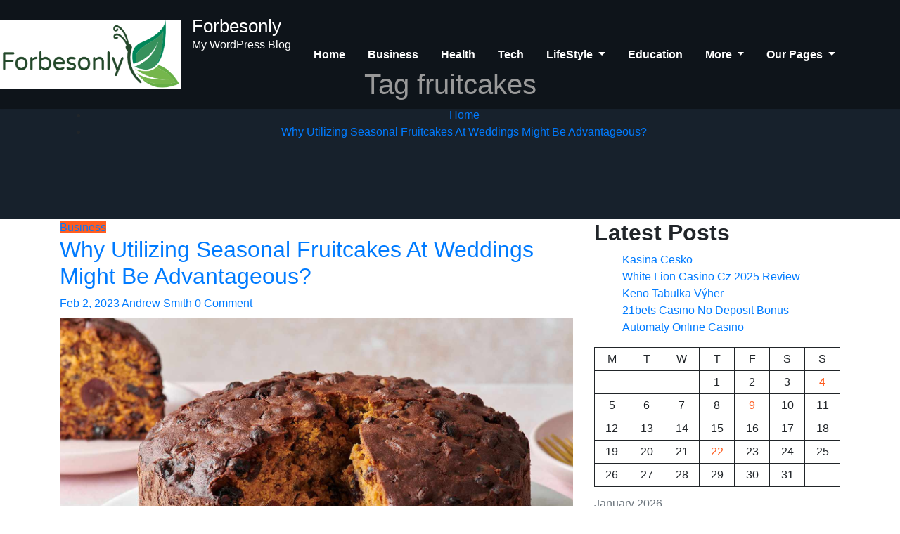

--- FILE ---
content_type: text/html; charset=UTF-8
request_url: https://forbesonly.com/tag/fruitcakes/
body_size: 47093
content:
  
<!DOCTYPE html>
<html lang="en-US" prefix="og: https://ogp.me/ns#">
<head>	
	<meta charset="UTF-8">
    <meta name="viewport" content="width=device-width, initial-scale=1">
    <meta http-equiv="x-ua-compatible" content="ie=edge">
	
	
	
<!-- Search Engine Optimization by Rank Math PRO - https://rankmath.com/ -->
<title>fruitcakes - Forbesonly</title>
<meta name="robots" content="follow, noindex"/>
<meta property="og:locale" content="en_US" />
<meta property="og:type" content="article" />
<meta property="og:title" content="fruitcakes - Forbesonly" />
<meta property="og:url" content="https://forbesonly.com/tag/fruitcakes/" />
<meta property="og:site_name" content="Forbesonly" />
<meta name="twitter:card" content="summary_large_image" />
<meta name="twitter:title" content="fruitcakes - Forbesonly" />
<meta name="twitter:label1" content="Posts" />
<meta name="twitter:data1" content="1" />
<script type="application/ld+json" class="rank-math-schema-pro">{"@context":"https://schema.org","@graph":[{"@type":"Person","@id":"https://forbesonly.com/#person","name":"Forbesonly","image":{"@type":"ImageObject","@id":"https://forbesonly.com/#logo","url":"https://forbesonly.com/wp-content/uploads/2022/10/cropped-forbesonly-150x150.png","contentUrl":"https://forbesonly.com/wp-content/uploads/2022/10/cropped-forbesonly-150x150.png","caption":"Forbesonly","inLanguage":"en-US"}},{"@type":"WebSite","@id":"https://forbesonly.com/#website","url":"https://forbesonly.com","name":"Forbesonly","publisher":{"@id":"https://forbesonly.com/#person"},"inLanguage":"en-US"},{"@type":"CollectionPage","@id":"https://forbesonly.com/tag/fruitcakes/#webpage","url":"https://forbesonly.com/tag/fruitcakes/","name":"fruitcakes - Forbesonly","isPartOf":{"@id":"https://forbesonly.com/#website"},"inLanguage":"en-US"}]}</script>
<!-- /Rank Math WordPress SEO plugin -->

<link rel='dns-prefetch' href='//fonts.googleapis.com' />
<link rel="alternate" type="application/rss+xml" title="Forbesonly &raquo; Feed" href="https://forbesonly.com/feed/" />
<link rel="alternate" type="application/rss+xml" title="Forbesonly &raquo; Comments Feed" href="https://forbesonly.com/comments/feed/" />
<link rel="alternate" type="application/rss+xml" title="Forbesonly &raquo; fruitcakes Tag Feed" href="https://forbesonly.com/tag/fruitcakes/feed/" />
<style id='wp-img-auto-sizes-contain-inline-css' type='text/css'>
img:is([sizes=auto i],[sizes^="auto," i]){contain-intrinsic-size:3000px 1500px}
/*# sourceURL=wp-img-auto-sizes-contain-inline-css */
</style>
<style id='wp-emoji-styles-inline-css' type='text/css'>

	img.wp-smiley, img.emoji {
		display: inline !important;
		border: none !important;
		box-shadow: none !important;
		height: 1em !important;
		width: 1em !important;
		margin: 0 0.07em !important;
		vertical-align: -0.1em !important;
		background: none !important;
		padding: 0 !important;
	}
/*# sourceURL=wp-emoji-styles-inline-css */
</style>
<link rel='stylesheet' id='wp-block-library-css' href='https://forbesonly.com/wp-includes/css/dist/block-library/style.min.css?ver=6.9' type='text/css' media='all' />
<style id='classic-theme-styles-inline-css' type='text/css'>
/*! This file is auto-generated */
.wp-block-button__link{color:#fff;background-color:#32373c;border-radius:9999px;box-shadow:none;text-decoration:none;padding:calc(.667em + 2px) calc(1.333em + 2px);font-size:1.125em}.wp-block-file__button{background:#32373c;color:#fff;text-decoration:none}
/*# sourceURL=/wp-includes/css/classic-themes.min.css */
</style>
<style id='global-styles-inline-css' type='text/css'>
:root{--wp--preset--aspect-ratio--square: 1;--wp--preset--aspect-ratio--4-3: 4/3;--wp--preset--aspect-ratio--3-4: 3/4;--wp--preset--aspect-ratio--3-2: 3/2;--wp--preset--aspect-ratio--2-3: 2/3;--wp--preset--aspect-ratio--16-9: 16/9;--wp--preset--aspect-ratio--9-16: 9/16;--wp--preset--color--black: #000000;--wp--preset--color--cyan-bluish-gray: #abb8c3;--wp--preset--color--white: #ffffff;--wp--preset--color--pale-pink: #f78da7;--wp--preset--color--vivid-red: #cf2e2e;--wp--preset--color--luminous-vivid-orange: #ff6900;--wp--preset--color--luminous-vivid-amber: #fcb900;--wp--preset--color--light-green-cyan: #7bdcb5;--wp--preset--color--vivid-green-cyan: #00d084;--wp--preset--color--pale-cyan-blue: #8ed1fc;--wp--preset--color--vivid-cyan-blue: #0693e3;--wp--preset--color--vivid-purple: #9b51e0;--wp--preset--gradient--vivid-cyan-blue-to-vivid-purple: linear-gradient(135deg,rgb(6,147,227) 0%,rgb(155,81,224) 100%);--wp--preset--gradient--light-green-cyan-to-vivid-green-cyan: linear-gradient(135deg,rgb(122,220,180) 0%,rgb(0,208,130) 100%);--wp--preset--gradient--luminous-vivid-amber-to-luminous-vivid-orange: linear-gradient(135deg,rgb(252,185,0) 0%,rgb(255,105,0) 100%);--wp--preset--gradient--luminous-vivid-orange-to-vivid-red: linear-gradient(135deg,rgb(255,105,0) 0%,rgb(207,46,46) 100%);--wp--preset--gradient--very-light-gray-to-cyan-bluish-gray: linear-gradient(135deg,rgb(238,238,238) 0%,rgb(169,184,195) 100%);--wp--preset--gradient--cool-to-warm-spectrum: linear-gradient(135deg,rgb(74,234,220) 0%,rgb(151,120,209) 20%,rgb(207,42,186) 40%,rgb(238,44,130) 60%,rgb(251,105,98) 80%,rgb(254,248,76) 100%);--wp--preset--gradient--blush-light-purple: linear-gradient(135deg,rgb(255,206,236) 0%,rgb(152,150,240) 100%);--wp--preset--gradient--blush-bordeaux: linear-gradient(135deg,rgb(254,205,165) 0%,rgb(254,45,45) 50%,rgb(107,0,62) 100%);--wp--preset--gradient--luminous-dusk: linear-gradient(135deg,rgb(255,203,112) 0%,rgb(199,81,192) 50%,rgb(65,88,208) 100%);--wp--preset--gradient--pale-ocean: linear-gradient(135deg,rgb(255,245,203) 0%,rgb(182,227,212) 50%,rgb(51,167,181) 100%);--wp--preset--gradient--electric-grass: linear-gradient(135deg,rgb(202,248,128) 0%,rgb(113,206,126) 100%);--wp--preset--gradient--midnight: linear-gradient(135deg,rgb(2,3,129) 0%,rgb(40,116,252) 100%);--wp--preset--font-size--small: 13px;--wp--preset--font-size--medium: 20px;--wp--preset--font-size--large: 36px;--wp--preset--font-size--x-large: 42px;--wp--preset--spacing--20: 0.44rem;--wp--preset--spacing--30: 0.67rem;--wp--preset--spacing--40: 1rem;--wp--preset--spacing--50: 1.5rem;--wp--preset--spacing--60: 2.25rem;--wp--preset--spacing--70: 3.38rem;--wp--preset--spacing--80: 5.06rem;--wp--preset--shadow--natural: 6px 6px 9px rgba(0, 0, 0, 0.2);--wp--preset--shadow--deep: 12px 12px 50px rgba(0, 0, 0, 0.4);--wp--preset--shadow--sharp: 6px 6px 0px rgba(0, 0, 0, 0.2);--wp--preset--shadow--outlined: 6px 6px 0px -3px rgb(255, 255, 255), 6px 6px rgb(0, 0, 0);--wp--preset--shadow--crisp: 6px 6px 0px rgb(0, 0, 0);}:where(.is-layout-flex){gap: 0.5em;}:where(.is-layout-grid){gap: 0.5em;}body .is-layout-flex{display: flex;}.is-layout-flex{flex-wrap: wrap;align-items: center;}.is-layout-flex > :is(*, div){margin: 0;}body .is-layout-grid{display: grid;}.is-layout-grid > :is(*, div){margin: 0;}:where(.wp-block-columns.is-layout-flex){gap: 2em;}:where(.wp-block-columns.is-layout-grid){gap: 2em;}:where(.wp-block-post-template.is-layout-flex){gap: 1.25em;}:where(.wp-block-post-template.is-layout-grid){gap: 1.25em;}.has-black-color{color: var(--wp--preset--color--black) !important;}.has-cyan-bluish-gray-color{color: var(--wp--preset--color--cyan-bluish-gray) !important;}.has-white-color{color: var(--wp--preset--color--white) !important;}.has-pale-pink-color{color: var(--wp--preset--color--pale-pink) !important;}.has-vivid-red-color{color: var(--wp--preset--color--vivid-red) !important;}.has-luminous-vivid-orange-color{color: var(--wp--preset--color--luminous-vivid-orange) !important;}.has-luminous-vivid-amber-color{color: var(--wp--preset--color--luminous-vivid-amber) !important;}.has-light-green-cyan-color{color: var(--wp--preset--color--light-green-cyan) !important;}.has-vivid-green-cyan-color{color: var(--wp--preset--color--vivid-green-cyan) !important;}.has-pale-cyan-blue-color{color: var(--wp--preset--color--pale-cyan-blue) !important;}.has-vivid-cyan-blue-color{color: var(--wp--preset--color--vivid-cyan-blue) !important;}.has-vivid-purple-color{color: var(--wp--preset--color--vivid-purple) !important;}.has-black-background-color{background-color: var(--wp--preset--color--black) !important;}.has-cyan-bluish-gray-background-color{background-color: var(--wp--preset--color--cyan-bluish-gray) !important;}.has-white-background-color{background-color: var(--wp--preset--color--white) !important;}.has-pale-pink-background-color{background-color: var(--wp--preset--color--pale-pink) !important;}.has-vivid-red-background-color{background-color: var(--wp--preset--color--vivid-red) !important;}.has-luminous-vivid-orange-background-color{background-color: var(--wp--preset--color--luminous-vivid-orange) !important;}.has-luminous-vivid-amber-background-color{background-color: var(--wp--preset--color--luminous-vivid-amber) !important;}.has-light-green-cyan-background-color{background-color: var(--wp--preset--color--light-green-cyan) !important;}.has-vivid-green-cyan-background-color{background-color: var(--wp--preset--color--vivid-green-cyan) !important;}.has-pale-cyan-blue-background-color{background-color: var(--wp--preset--color--pale-cyan-blue) !important;}.has-vivid-cyan-blue-background-color{background-color: var(--wp--preset--color--vivid-cyan-blue) !important;}.has-vivid-purple-background-color{background-color: var(--wp--preset--color--vivid-purple) !important;}.has-black-border-color{border-color: var(--wp--preset--color--black) !important;}.has-cyan-bluish-gray-border-color{border-color: var(--wp--preset--color--cyan-bluish-gray) !important;}.has-white-border-color{border-color: var(--wp--preset--color--white) !important;}.has-pale-pink-border-color{border-color: var(--wp--preset--color--pale-pink) !important;}.has-vivid-red-border-color{border-color: var(--wp--preset--color--vivid-red) !important;}.has-luminous-vivid-orange-border-color{border-color: var(--wp--preset--color--luminous-vivid-orange) !important;}.has-luminous-vivid-amber-border-color{border-color: var(--wp--preset--color--luminous-vivid-amber) !important;}.has-light-green-cyan-border-color{border-color: var(--wp--preset--color--light-green-cyan) !important;}.has-vivid-green-cyan-border-color{border-color: var(--wp--preset--color--vivid-green-cyan) !important;}.has-pale-cyan-blue-border-color{border-color: var(--wp--preset--color--pale-cyan-blue) !important;}.has-vivid-cyan-blue-border-color{border-color: var(--wp--preset--color--vivid-cyan-blue) !important;}.has-vivid-purple-border-color{border-color: var(--wp--preset--color--vivid-purple) !important;}.has-vivid-cyan-blue-to-vivid-purple-gradient-background{background: var(--wp--preset--gradient--vivid-cyan-blue-to-vivid-purple) !important;}.has-light-green-cyan-to-vivid-green-cyan-gradient-background{background: var(--wp--preset--gradient--light-green-cyan-to-vivid-green-cyan) !important;}.has-luminous-vivid-amber-to-luminous-vivid-orange-gradient-background{background: var(--wp--preset--gradient--luminous-vivid-amber-to-luminous-vivid-orange) !important;}.has-luminous-vivid-orange-to-vivid-red-gradient-background{background: var(--wp--preset--gradient--luminous-vivid-orange-to-vivid-red) !important;}.has-very-light-gray-to-cyan-bluish-gray-gradient-background{background: var(--wp--preset--gradient--very-light-gray-to-cyan-bluish-gray) !important;}.has-cool-to-warm-spectrum-gradient-background{background: var(--wp--preset--gradient--cool-to-warm-spectrum) !important;}.has-blush-light-purple-gradient-background{background: var(--wp--preset--gradient--blush-light-purple) !important;}.has-blush-bordeaux-gradient-background{background: var(--wp--preset--gradient--blush-bordeaux) !important;}.has-luminous-dusk-gradient-background{background: var(--wp--preset--gradient--luminous-dusk) !important;}.has-pale-ocean-gradient-background{background: var(--wp--preset--gradient--pale-ocean) !important;}.has-electric-grass-gradient-background{background: var(--wp--preset--gradient--electric-grass) !important;}.has-midnight-gradient-background{background: var(--wp--preset--gradient--midnight) !important;}.has-small-font-size{font-size: var(--wp--preset--font-size--small) !important;}.has-medium-font-size{font-size: var(--wp--preset--font-size--medium) !important;}.has-large-font-size{font-size: var(--wp--preset--font-size--large) !important;}.has-x-large-font-size{font-size: var(--wp--preset--font-size--x-large) !important;}
:where(.wp-block-post-template.is-layout-flex){gap: 1.25em;}:where(.wp-block-post-template.is-layout-grid){gap: 1.25em;}
:where(.wp-block-term-template.is-layout-flex){gap: 1.25em;}:where(.wp-block-term-template.is-layout-grid){gap: 1.25em;}
:where(.wp-block-columns.is-layout-flex){gap: 2em;}:where(.wp-block-columns.is-layout-grid){gap: 2em;}
:root :where(.wp-block-pullquote){font-size: 1.5em;line-height: 1.6;}
/*# sourceURL=global-styles-inline-css */
</style>
<link rel='stylesheet' id='bootstrap-css' href='https://forbesonly.com/wp-content/themes/consultstreet/assets/css/bootstrap.css?ver=6.9' type='text/css' media='all' />
<link rel='stylesheet' id='font-awesome-css' href='https://forbesonly.com/wp-content/plugins/elementor/assets/lib/font-awesome/css/font-awesome.min.css?ver=4.7.0' type='text/css' media='all' />
<link rel='stylesheet' id='consultstreet-style-css' href='https://forbesonly.com/wp-content/themes/xdokpvr/style.css?ver=6.9' type='text/css' media='all' />
<style id='consultstreet-style-inline-css' type='text/css'>
.theme-page-header-area {
				background: #17212c url(https://forbesonly.com/wp-content/themes/xdokpvr/assets/img/page-header-bg.jpg);
				background-attachment: scroll;
				background-position: top center;
				background-repeat: no-repeat;
				background-size: cover;
			}
.navbar img.custom-logo, .theme-header-magazine img.custom-logo{
			max-width: 257px;
			height: auto;
			}
.theme-slider-content .title-large {
				color: #fff;
			}
            .theme-slider-content .description {
				color: #fff;
			}

/*# sourceURL=consultstreet-style-inline-css */
</style>
<link rel='stylesheet' id='consultstreet-theme-default-css' href='https://forbesonly.com/wp-content/themes/consultstreet/assets/css/theme-default.css?ver=6.9' type='text/css' media='all' />
<link rel='stylesheet' id='animate-css-css' href='https://forbesonly.com/wp-content/themes/consultstreet/assets/css/animate.css?ver=6.9' type='text/css' media='all' />
<link rel='stylesheet' id='owl.carousel-css-css' href='https://forbesonly.com/wp-content/themes/consultstreet/assets/css/owl.carousel.css?ver=6.9' type='text/css' media='all' />
<link rel='stylesheet' id='bootstrap-smartmenus-css-css' href='https://forbesonly.com/wp-content/themes/consultstreet/assets/css/bootstrap-smartmenus.css?ver=6.9' type='text/css' media='all' />
<link rel='stylesheet' id='consultstreet-default-fonts-css' href='//fonts.googleapis.com/css?family=Open+Sans%3A400%2C300%2C300italic%2C400italic%2C600%2C600italic%2C700%2C700italic%7CMontserrat%3A300%2C300italic%2C400%2C400italic%2C500%2C500italic%2C600%2C600italic%2C700%2Citalic%2C800%2C800italic%2C900%2C900italic&#038;subset=latin%2Clatin-ext' type='text/css' media='all' />
<script type="text/javascript" src="https://forbesonly.com/wp-includes/js/jquery/jquery.min.js?ver=3.7.1" id="jquery-core-js"></script>
<script type="text/javascript" src="https://forbesonly.com/wp-includes/js/jquery/jquery-migrate.min.js?ver=3.4.1" id="jquery-migrate-js"></script>
<script type="text/javascript" src="https://forbesonly.com/wp-content/themes/consultstreet/assets/js/bootstrap.js?ver=6.9" id="bootstrap-js-js"></script>
<script type="text/javascript" src="https://forbesonly.com/wp-content/themes/consultstreet/assets/js/smartmenus/jquery.smartmenus.js?ver=6.9" id="consultstreet-smartmenus-js-js"></script>
<script type="text/javascript" src="https://forbesonly.com/wp-content/themes/consultstreet/assets/js/custom.js?ver=6.9" id="consultstreet-custom-js-js"></script>
<script type="text/javascript" src="https://forbesonly.com/wp-content/themes/consultstreet/assets/js/smartmenus/bootstrap-smartmenus.js?ver=6.9" id="bootstrap-smartmenus-js-js"></script>
<script type="text/javascript" src="https://forbesonly.com/wp-content/themes/consultstreet/assets/js/owl.carousel.js?ver=6.9" id="owl-carousel-js-js"></script>
<script type="text/javascript" src="https://forbesonly.com/wp-content/themes/consultstreet/assets/js/animation/animate.js?ver=6.9" id="animate-js-js"></script>
<script type="text/javascript" src="https://forbesonly.com/wp-content/themes/consultstreet/assets/js/wow.js?ver=6.9" id="wow-js-js"></script>
<link rel="https://api.w.org/" href="https://forbesonly.com/wp-json/" /><link rel="alternate" title="JSON" type="application/json" href="https://forbesonly.com/wp-json/wp/v2/tags/372" /><link rel="EditURI" type="application/rsd+xml" title="RSD" href="https://forbesonly.com/xmlrpc.php?rsd" />
<meta name="generator" content="WordPress 6.9" />
<meta name="generator" content="Elementor 3.34.1; features: e_font_icon_svg, additional_custom_breakpoints; settings: css_print_method-external, google_font-enabled, font_display-auto">
			<style>
				.e-con.e-parent:nth-of-type(n+4):not(.e-lazyloaded):not(.e-no-lazyload),
				.e-con.e-parent:nth-of-type(n+4):not(.e-lazyloaded):not(.e-no-lazyload) * {
					background-image: none !important;
				}
				@media screen and (max-height: 1024px) {
					.e-con.e-parent:nth-of-type(n+3):not(.e-lazyloaded):not(.e-no-lazyload),
					.e-con.e-parent:nth-of-type(n+3):not(.e-lazyloaded):not(.e-no-lazyload) * {
						background-image: none !important;
					}
				}
				@media screen and (max-height: 640px) {
					.e-con.e-parent:nth-of-type(n+2):not(.e-lazyloaded):not(.e-no-lazyload),
					.e-con.e-parent:nth-of-type(n+2):not(.e-lazyloaded):not(.e-no-lazyload) * {
						background-image: none !important;
					}
				}
			</style>
			<link rel="icon" href="https://forbesonly.com/wp-content/uploads/2022/10/cropped-forbesonly_favicon-removebg-preview-32x32.png" sizes="32x32" />
<link rel="icon" href="https://forbesonly.com/wp-content/uploads/2022/10/cropped-forbesonly_favicon-removebg-preview-192x192.png" sizes="192x192" />
<link rel="apple-touch-icon" href="https://forbesonly.com/wp-content/uploads/2022/10/cropped-forbesonly_favicon-removebg-preview-180x180.png" />
<meta name="msapplication-TileImage" content="https://forbesonly.com/wp-content/uploads/2022/10/cropped-forbesonly_favicon-removebg-preview-270x270.png" />
</head>
<body class="archive tag tag-fruitcakes tag-372 wp-custom-logo wp-theme-consultstreet wp-child-theme-xdokpvr theme-wide elementor-default elementor-kit-4126" >
<a class="screen-reader-text skip-link" href="#content">Skip to content</a>
<div id="wrapper">
	<!-- Navbar -->
	<nav class="navbar navbar-expand-lg not-sticky navbar-light navbar-header-wrap header-sticky">
		<div class="container-full">
			<div class="row align-self-center">
			
				<div class="align-self-center">	
					<a href="https://forbesonly.com/" class="navbar-brand" rel="home"><img fetchpriority="high" width="409" height="158" src="https://forbesonly.com/wp-content/uploads/2022/10/cropped-forbesonly.png" class="custom-logo" alt="forbesonly logo" decoding="async" srcset="https://forbesonly.com/wp-content/uploads/2022/10/cropped-forbesonly.png 409w, https://forbesonly.com/wp-content/uploads/2022/10/cropped-forbesonly-300x116.png 300w" sizes="(max-width: 409px) 100vw, 409px" /></a>					
		
    		<div class="site-branding-text">
	    <h1 class="site-title"><a href="https://forbesonly.com/" rel="home">Forbesonly</a></h1>
					<p class="site-description">My WordPress Blog</p>
			</div>
						<button class="navbar-toggler" type="button" data-toggle="collapse" data-target="#navbarNavDropdown" aria-controls="navbarSupportedContent" aria-expanded="false" aria-label="Toggle navigation">
						<span class="navbar-toggler-icon"></span>
					</button>
				</div>
			
						
				<div id="navbarNavDropdown" class="collapse navbar-collapse"><ul id="menu-footer-navigation" class="nav navbar-nav m-right-auto"><li id="menu-item-3735" class="menu-item menu-item-type-custom menu-item-object-custom menu-item-home menu-item-3735"><a class="nav-link" href="https://forbesonly.com/#">Home</a></li>
<li id="menu-item-3725" class="menu-item menu-item-type-taxonomy menu-item-object-category menu-item-3725"><a class="nav-link" href="https://forbesonly.com/category/business/">Business</a></li>
<li id="menu-item-3726" class="menu-item menu-item-type-taxonomy menu-item-object-category menu-item-3726"><a class="nav-link" href="https://forbesonly.com/category/health/">Health</a></li>
<li id="menu-item-3727" class="menu-item menu-item-type-taxonomy menu-item-object-category menu-item-3727"><a class="nav-link" href="https://forbesonly.com/category/tech/">Tech</a></li>
<li id="menu-item-3728" class="menu-item menu-item-type-taxonomy menu-item-object-category menu-item-has-children menu-item-3728 dropdown"><a class="nav-link" href="https://forbesonly.com/category/lifestyle/" data-toggle="dropdown" class="dropdown-toggle">LifeStyle </a>
<ul role="menu" class=" dropdown-menu">
	<li id="menu-item-3729" class="menu-item menu-item-type-taxonomy menu-item-object-category menu-item-3729"><a class="dropdown-item" href="https://forbesonly.com/category/lifestyle/travel/">Travel</a></li>
	<li id="menu-item-3730" class="menu-item menu-item-type-taxonomy menu-item-object-category menu-item-3730"><a class="dropdown-item" href="https://forbesonly.com/category/lifestyle/fashion/">Fashion</a></li>
</ul>
</li>
<li id="menu-item-3731" class="menu-item menu-item-type-taxonomy menu-item-object-category menu-item-3731"><a class="nav-link" href="https://forbesonly.com/category/education/">Education</a></li>
<li id="menu-item-3736" class="menu-item menu-item-type-custom menu-item-object-custom menu-item-has-children menu-item-3736 dropdown"><a class="nav-link" href="#" data-toggle="dropdown" class="dropdown-toggle">More </a>
<ul role="menu" class=" dropdown-menu">
	<li id="menu-item-3733" class="menu-item menu-item-type-taxonomy menu-item-object-category menu-item-3733"><a class="dropdown-item" href="https://forbesonly.com/category/automotive/">Automotive</a></li>
	<li id="menu-item-3734" class="menu-item menu-item-type-taxonomy menu-item-object-category menu-item-3734"><a class="dropdown-item" href="https://forbesonly.com/category/entertainment/">Entertainment</a></li>
</ul>
</li>
<li id="menu-item-3737" class="menu-item menu-item-type-custom menu-item-object-custom menu-item-has-children menu-item-3737 dropdown"><a class="nav-link" href="#" data-toggle="dropdown" class="dropdown-toggle">Our Pages </a>
<ul role="menu" class=" dropdown-menu">
	<li id="menu-item-280" class="menu-item menu-item-type-post_type menu-item-object-page menu-item-280"><a class="dropdown-item" href="https://forbesonly.com/about-us/">About Us</a></li>
	<li id="menu-item-281" class="menu-item menu-item-type-post_type menu-item-object-page menu-item-281"><a class="dropdown-item" href="https://forbesonly.com/contact-us/">Contact Us</a></li>
	<li id="menu-item-282" class="menu-item menu-item-type-post_type menu-item-object-page menu-item-282"><a class="dropdown-item" href="https://forbesonly.com/write-for-us/">Write For Us</a></li>
	<li id="menu-item-279" class="menu-item menu-item-type-post_type menu-item-object-page menu-item-privacy-policy menu-item-279"><a class="dropdown-item" href="https://forbesonly.com/privacy-policy/">Privacy Policy</a></li>
</ul>
</li>
</ul></div>					
				
			</div>
		</div>
	</nav>
	<!-- /End of Navbar --><!-- Theme Page Header Area -->		
	<section class="theme-page-header-area">
	        <div class="overlay"></div>
		
		<div class="container">
			<div class="row wow animate fadeInUp" data-wow-delay="0.3s">
				<div class="col-lg-12 col-md-12 col-sm-12">
				<div class="page-header-title text-center"><h1 class="text-white">Tag fruitcakes</h1></div><ul id="content" class="page-breadcrumb text-center"><li><a href="https://forbesonly.com">Home</a></li><li class="active"><a href="https://forbesonly.com:443/tag/fruitcakes/">Why Utilizing Seasonal Fruitcakes At Weddings Might Be Advantageous?</a></li></ul>				</div>
			</div>
		</div>	
	</section>	
<!-- Theme Page Header Area -->		

<section class="theme-block theme-blog theme-blog-large theme-bg-grey">

	<div class="container">
	
		<div class="row">
		
					
			  
                <div class="col-lg-8 col-md-8 col-sm-12">
            	
			
				<article class="post wow animate fadeInUp" class="post-1140 post type-post status-publish format-standard has-post-thumbnail hentry category-business tag-fruitcakes tag-online-cake-delivery-in-gurgaon tag-online-cake-delivery-in-noida" data-wow-delay=".3s">		
		
				
			   				<div class="entry-meta">
									    <span class="cat-links"><a href="https://forbesonly.com/category/business/" rel="category tag">Business</a></span>				</div>	
					
			   				<header class="entry-header">
					<h2 class="entry-title"><a href="https://forbesonly.com/why-utilizing-seasonal-fruitcakes-at-weddings-might-be-advantageous/">Why Utilizing Seasonal Fruitcakes At Weddings Might Be Advantageous?</a></h2>				</header>
					
			   				<div class="entry-meta pb-2">
					<span class="posted-on">
						<a href="https://forbesonly.com/2023/02/"><time>
						Feb 2, 2023</time></a>
					</span>
					<span class="author">
						<a href="https://forbesonly.com/author/andrewsmith/">Andrew Smith</a>	
					</span>					
					<span class="comment-links">						
						<a href="https://forbesonly.com/why-utilizing-seasonal-fruitcakes-at-weddings-might-be-advantageous/">0 Comment</a> 
					</span>					
				</div>			
					
			   				<figure class="post-thumbnail"><a href="https://forbesonly.com/why-utilizing-seasonal-fruitcakes-at-weddings-might-be-advantageous/"><img width="1500" height="1000" src="https://forbesonly.com/wp-content/uploads/2023/02/Fruitcakes.jpg" class="img-fluid wp-post-image" alt="Fruitcakes" decoding="async" srcset="https://forbesonly.com/wp-content/uploads/2023/02/Fruitcakes.jpg 1500w, https://forbesonly.com/wp-content/uploads/2023/02/Fruitcakes-300x200.jpg 300w, https://forbesonly.com/wp-content/uploads/2023/02/Fruitcakes-1024x683.jpg 1024w, https://forbesonly.com/wp-content/uploads/2023/02/Fruitcakes-768x512.jpg 768w, https://forbesonly.com/wp-content/uploads/2023/02/Fruitcakes-750x500.jpg 750w, https://forbesonly.com/wp-content/uploads/2023/02/Fruitcakes-1140x760.jpg 1140w" sizes="(max-width: 1500px) 100vw, 1500px" /></a></figure>						
			<div class="entry-content">
				<p><span style="font-weight: 400">“Wedding Day” is a ceremony in which two persons are joined in marriage and begin a new chapter of their life. For the bride, groom, and their families, it is the most significant day of their lives. The location is adorned, music is played, and gifts are given out on the wedding day as the couple exchanges vows to become husband and wife. Every couple wants their wedding to be special, noteworthy, and unforgettably memorable so that everyone may join in the joy and remember it forever. The festival is frequently attended by and enjoyed by friends and family. Everyone is happy to see the bride and groom starting a new phase of their life. Different kinds of lovely, gorgeous wedding fruitcakes are distributed as gifts and blessings. You can take </span><a href="https://www.indiacakes.com/online-cake-delivery-in-noida.html" target="_blank" rel="noopener"><b>online cake delivery in Noida</b></a><span style="font-weight: 400"> via IndiaCakes.</span></p>
<p><span style="font-weight: 400">Along with the bride and groom, their loved ones also experience delight and excitement on this special day. A beautiful cake is one of those treats that might make the celebration unforgettable. Weddings are one of those events where something sweet is required. Fruitcakes are suitable for a variety of settings and may satisfy everyone. The best wedding gift may also be a stunning wedding cake.</span></p>
<h3><b>Wedding Cakes </b></h3>
<p><span style="font-weight: 400">A delicious cake is the perfect addition to a wedding celebration because of the wedding cake&#8217;s symbolism, which stands for happiness and a successful future for the newlyweds. Numerous internet stores provide a variety of delectable deliver cakes to Gurgaon options. The happy couple will love our selection of unique wedding cakes. You may wish them luck and give them a delicious start to their new chapter in life by giving them a wedding cake as a gift. By doing so, you may express their significance and uniqueness while adding even more beauty to the wedding day with an incredible wedding cake.</span></p>
<h3><b>Cake For Newly Wed Couple</b></h3>
<p><span style="font-weight: 400">Purchase delectable cakes for the newlyweds from one of our numerous online stores and give them as a gift. The wedding cake is an extraordinary treat that may perform wonders during your wedding in addition to serving as a gift. If you want to buy a wedding cake online for your wedding, visit a lot of websites. Choosing a stunning and delicious wedding cake might be difficult since it requires some thinking. You must take the cake&#8217;s flavour, size, and design into account. Relax if you&#8217;re unsure about what to get for your Gurgaon wedding. Here are a few stunning wedding cakes that you may send to Gurgaon to up the ante on the celebration of your nuptials. You can take </span><a href="https://www.indiacakes.com/online-cake-delivery-in-gurgaon.html" target="_blank" rel="noopener"><b>online cake delivery in Gurgaon</b></a><span style="font-weight: 400"> at your place.</span></p>
<h3><b>Two-tiered Strawberry Cake</b></h3>
<p><span style="font-weight: 400">You surely want to have a fascinating moment during your wedding since a wedding cake is a fun-exciting element. During your wedding, guests will have fond recollections of this two-tier strawberry cake. You may thus continue with this two-tier strawberry cake and order cakes online. Your visitors will salivate at the luxury and deliciousness of this cake, and they will never forget its flavour again.</span></p>
<h3><b>Chocolate Four-layer Cake</b></h3>
<p><span style="font-weight: 400">The chocolate four-tiered cake would be the ultimate treat if you are a chocoholic. The magnificent design and alluring flavour of this four-tiered cake made of chocolate will make for some very memorable occasions in your life. This cake&#8217;s premium components will surely satisfy the palates of everyone who consume it. The viewer&#8217;s heart will undoubtedly be won over by the stacked chocolates. You may thus move forward with this lovely and delicious four-tier chocolate cake with confidence.</span></p>
<h3><b>Heart-Shape Fruit Cake</b></h3>
<p><span style="font-weight: 400">A fruit cake in the shape of a heart is a great option if you&#8217;re searching for a healthy treat. A delicious delicacy that is stuffed with seasonal fruits called fruitcake. For anybody, this cake is the perfect treat. You may make your wedding unforgettable by purchasing this delicious and beautiful wedding cake. The cake&#8217;s heart-shaped design also helps to express strong emotions. As a result, you can utilise this cake to convey your sentiments to a specific person. This cake is perfect for the new year as well as weddings! As a result, you may purchase fruit cakes in the shape of hearts online and have them delivered.</span></p>
<h3><b>Red Velvet Cake</b></h3>
<p><span style="font-weight: 400">Given that red velvet has a particular flavour, you could pick a red velvet wedding cake if you want something special and opulent. The colour of the red velvet cake is alluring enough to draw people in. Its unusual flavour is sure to captivate your guests. The red velvet cake is made to make people smile, laugh, and enjoy themselves. So, give this delectable dessert at your wedding and have fun.</span></p>
<h3><b>Black Forest Cheesecake</b></h3>
<p><span style="font-weight: 400">If you prefer something that is lighter, fluffier, and more refined, go online and search for &#8220;send fruitcakes to Kolkata&#8221; and enter your location. The most well-liked cake is black forest cake. The perfect wedding cake for the occasion is this one. Everyone will enjoy the luxury and deliciousness of this black forest cake. The wedding cake is amazing.</span></p>
<p>Read more about <a href="https://forbesonly.com/get-your-sweet-fix-with-custom-cookies-boxes/"><strong>custom cookies boxes</strong></a>.</p>
						 	</div>
		   
</article><!-- #post-1140 -->				
			</div>	
			
						    
<div class="col-lg-4 col-md-4 col-sm-12">

	<div class="sidebar">
	
		<aside id="block-10" class="widget text_widget widget_block wow animate fadeInUp" data-wow-delay=".3s">
<h2 class="wp-block-heading"><strong>Latest Posts</strong></h2>
</aside><aside id="block-8" class="widget text_widget widget_block widget_recent_entries wow animate fadeInUp" data-wow-delay=".3s"><ul class="wp-block-latest-posts__list wp-block-latest-posts"><li><a class="wp-block-latest-posts__post-title" href="https://forbesonly.com/kasina-cesko/">Kasina Cesko</a></li>
<li><a class="wp-block-latest-posts__post-title" href="https://forbesonly.com/white-lion-casino-cz-2025-review/">White Lion Casino Cz 2025 Review</a></li>
<li><a class="wp-block-latest-posts__post-title" href="https://forbesonly.com/keno-tabulka-v%C3%BDher/">Keno Tabulka V&yacute;her</a></li>
<li><a class="wp-block-latest-posts__post-title" href="https://forbesonly.com/21bets-casino-no-deposit-bonus/">21bets Casino No Deposit Bonus</a></li>
<li><a class="wp-block-latest-posts__post-title" href="https://forbesonly.com/automaty-online-casino/">Automaty Online Casino</a></li>
</ul></aside><aside id="block-15" class="widget text_widget widget_block widget_calendar wow animate fadeInUp" data-wow-delay=".3s"><div class="wp-block-calendar"><table id="wp-calendar" class="wp-calendar-table">
	<caption>January 2026</caption>
	<thead>
	<tr>
		<th scope="col" aria-label="Monday">M</th>
		<th scope="col" aria-label="Tuesday">T</th>
		<th scope="col" aria-label="Wednesday">W</th>
		<th scope="col" aria-label="Thursday">T</th>
		<th scope="col" aria-label="Friday">F</th>
		<th scope="col" aria-label="Saturday">S</th>
		<th scope="col" aria-label="Sunday">S</th>
	</tr>
	</thead>
	<tbody>
	<tr>
		<td colspan="3" class="pad">&nbsp;</td><td>1</td><td>2</td><td>3</td><td><a href="https://forbesonly.com/2026/01/04/" aria-label="Posts published on January 4, 2026">4</a></td>
	</tr>
	<tr>
		<td>5</td><td>6</td><td>7</td><td>8</td><td><a href="https://forbesonly.com/2026/01/09/" aria-label="Posts published on January 9, 2026">9</a></td><td>10</td><td>11</td>
	</tr>
	<tr>
		<td>12</td><td>13</td><td>14</td><td>15</td><td>16</td><td>17</td><td>18</td>
	</tr>
	<tr>
		<td>19</td><td>20</td><td>21</td><td><a href="https://forbesonly.com/2026/01/22/" aria-label="Posts published on January 22, 2026">22</a></td><td>23</td><td id="today">24</td><td>25</td>
	</tr>
	<tr>
		<td>26</td><td>27</td><td>28</td><td>29</td><td>30</td><td>31</td>
		<td class="pad" colspan="1">&nbsp;</td>
	</tr>
	</tbody>
	</table><nav aria-label="Previous and next months" class="wp-calendar-nav">
		<span class="wp-calendar-nav-prev"><a href="https://forbesonly.com/2025/11/">&laquo; Nov</a></span>
		<span class="pad">&nbsp;</span>
		<span class="wp-calendar-nav-next">&nbsp;</span>
	</nav></div></aside><aside id="block-17" class="widget text_widget widget_block widget_media_gallery wow animate fadeInUp" data-wow-delay=".3s">
<figure class="wp-block-gallery has-nested-images columns-default is-cropped wp-block-gallery-1 is-layout-flex wp-block-gallery-is-layout-flex">
<figure class="wp-block-image size-large"><img decoding="async" width="454" height="341" data-id="3979" src="https://forbesonly.com/wp-content/uploads/2025/06/How-a-Dedicated-NDIS-Plan-Manager-Can-Help-People-in-Sydney.jpg" alt="How a Dedicated NDIS Plan Manager Can Help People in Sydney" class="wp-image-3979" srcset="https://forbesonly.com/wp-content/uploads/2025/06/How-a-Dedicated-NDIS-Plan-Manager-Can-Help-People-in-Sydney.jpg 454w, https://forbesonly.com/wp-content/uploads/2025/06/How-a-Dedicated-NDIS-Plan-Manager-Can-Help-People-in-Sydney-300x225.jpg 300w" sizes="(max-width: 454px) 100vw, 454px" /></figure>



<figure class="wp-block-image size-large"><img loading="lazy" decoding="async" width="1024" height="683" data-id="3970" src="https://forbesonly.com/wp-content/uploads/2025/04/Click-Shoot-Entertainment-1024x683.jpg" alt="Click Shoot Entertainment" class="wp-image-3970" srcset="https://forbesonly.com/wp-content/uploads/2025/04/Click-Shoot-Entertainment-1024x683.jpg 1024w, https://forbesonly.com/wp-content/uploads/2025/04/Click-Shoot-Entertainment-300x200.jpg 300w, https://forbesonly.com/wp-content/uploads/2025/04/Click-Shoot-Entertainment-768x512.jpg 768w, https://forbesonly.com/wp-content/uploads/2025/04/Click-Shoot-Entertainment-1536x1024.jpg 1536w, https://forbesonly.com/wp-content/uploads/2025/04/Click-Shoot-Entertainment-2048x1365.jpg 2048w" sizes="(max-width: 1024px) 100vw, 1024px" /></figure>



<figure class="wp-block-image size-large"><img loading="lazy" decoding="async" width="640" height="427" data-id="3955" src="https://forbesonly.com/wp-content/uploads/2025/01/invasilign.jpg" alt="Invisalign Clear Aligners" class="wp-image-3955" srcset="https://forbesonly.com/wp-content/uploads/2025/01/invasilign.jpg 640w, https://forbesonly.com/wp-content/uploads/2025/01/invasilign-300x200.jpg 300w" sizes="(max-width: 640px) 100vw, 640px" /></figure>



<figure class="wp-block-image size-large"><img loading="lazy" decoding="async" width="1024" height="576" data-id="3952" src="https://forbesonly.com/wp-content/uploads/2025/01/IPTV-Kopen.jpg" alt="IPTV Kopen" class="wp-image-3952" srcset="https://forbesonly.com/wp-content/uploads/2025/01/IPTV-Kopen.jpg 1024w, https://forbesonly.com/wp-content/uploads/2025/01/IPTV-Kopen-300x169.jpg 300w, https://forbesonly.com/wp-content/uploads/2025/01/IPTV-Kopen-768x432.jpg 768w" sizes="(max-width: 1024px) 100vw, 1024px" /><figcaption class="wp-element-caption">IPTV Kopen</figcaption></figure>



<figure class="wp-block-image size-large"><img loading="lazy" decoding="async" width="768" height="581" data-id="3949" src="https://forbesonly.com/wp-content/uploads/2025/01/digit-1-768x581-1.webp" alt="Xtreme HD IPTV" class="wp-image-3949" srcset="https://forbesonly.com/wp-content/uploads/2025/01/digit-1-768x581-1.webp 768w, https://forbesonly.com/wp-content/uploads/2025/01/digit-1-768x581-1-300x227.webp 300w" sizes="(max-width: 768px) 100vw, 768px" /><figcaption class="wp-element-caption">Xtreme HD IPTV</figcaption></figure>



<figure class="wp-block-image size-large"><img loading="lazy" decoding="async" width="641" height="429" data-id="3945" src="https://forbesonly.com/wp-content/uploads/2025/01/health-3.jpg" alt="What to Do If You Have a Chipped or Broken Tooth?" class="wp-image-3945" srcset="https://forbesonly.com/wp-content/uploads/2025/01/health-3.jpg 641w, https://forbesonly.com/wp-content/uploads/2025/01/health-3-300x201.jpg 300w" sizes="(max-width: 641px) 100vw, 641px" /></figure>
</figure>
</aside><aside id="block-19" class="widget text_widget widget_block wow animate fadeInUp" data-wow-delay=".3s">
<ul class="wp-block-list">
<li><a href="https://bosvip777.co" data-type="link" data-id="https://bosvip777.co">SITUS SLOT GACOR</a></li>



<li><a href="https://fenomena1688.com" data-type="link" data-id="https://fenomena1688.com">IDN SLOT</a></li>
</ul>
</aside>	
		
	</div>
	
</div>	


						
		</div>
		
	</div>
	
</section>
	<!--Footer-->
	<footer class="site-footer dark">

			<div class="container-full">
			<!--Footer Widgets-->			
			<div class="row footer-sidebar">
			   			</div>
		</div>
		<!--/Footer Widgets-->
			
		

    		<!--Site Info-->
		<div class="site-info text-center">
			Copyright &copy; 2025 | Powered by <a href="//wordpress.org/">WordPress</a> <span class="sep"> | </span> ConsultStreet theme by <a target="_blank" href="//themearile.com/">ThemeArile</a>				
		</div>
		<!--/Site Info-->			
		
			
	</footer>
	<!--/End of Footer-->
		<!--Page Scroll Up-->
		<div class="page-scroll-up"><a href="#totop"><i class="fa fa-angle-up"></i></a></div>
		<!--/Page Scroll Up-->
	
<script type="speculationrules">
{"prefetch":[{"source":"document","where":{"and":[{"href_matches":"/*"},{"not":{"href_matches":["/wp-*.php","/wp-admin/*","/wp-content/uploads/*","/wp-content/*","/wp-content/plugins/*","/wp-content/themes/xdokpvr/*","/wp-content/themes/consultstreet/*","/*\\?(.+)"]}},{"not":{"selector_matches":"a[rel~=\"nofollow\"]"}},{"not":{"selector_matches":".no-prefetch, .no-prefetch a"}}]},"eagerness":"conservative"}]}
</script>
<script>
	// This JS added for the Toggle button to work with the focus element.
		if (window.innerWidth < 992) {
			
			document.addEventListener('keydown', function(e) {
			let isTabPressed = e.key === 'Tab' || e.keyCode === 9;
				if (!isTabPressed) {
					return;
				}
				
			const  focusableElements =
				'button, [href], input, select, textarea, [tabindex]:not([tabindex="-1"])';
			const modal = document.querySelector('.navbar.navbar-expand-lg'); // select the modal by it's id

			const firstFocusableElement = modal.querySelectorAll(focusableElements)[2]; // get first element to be focused inside modal
			const focusableContent = modal.querySelectorAll(focusableElements);
			const lastFocusableElement = focusableContent[focusableContent.length - 1]; // get last element to be focused inside modal

			  if (e.shiftKey) { // if shift key pressed for shift + tab combination
				if (document.activeElement === firstFocusableElement) {
				  lastFocusableElement.focus(); // add focus for the last focusable element
				  e.preventDefault();
				}
			  } else { // if tab key is pressed
				if (document.activeElement === lastFocusableElement) { // if focused has reached to last focusable element then focus first focusable element after pressing tab
				  firstFocusableElement.focus(); // add focus for the first focusable element
				  e.preventDefault();			  
				}
			  }

			});
		}
</script>
			<script>
				const lazyloadRunObserver = () => {
					const lazyloadBackgrounds = document.querySelectorAll( `.e-con.e-parent:not(.e-lazyloaded)` );
					const lazyloadBackgroundObserver = new IntersectionObserver( ( entries ) => {
						entries.forEach( ( entry ) => {
							if ( entry.isIntersecting ) {
								let lazyloadBackground = entry.target;
								if( lazyloadBackground ) {
									lazyloadBackground.classList.add( 'e-lazyloaded' );
								}
								lazyloadBackgroundObserver.unobserve( entry.target );
							}
						});
					}, { rootMargin: '200px 0px 200px 0px' } );
					lazyloadBackgrounds.forEach( ( lazyloadBackground ) => {
						lazyloadBackgroundObserver.observe( lazyloadBackground );
					} );
				};
				const events = [
					'DOMContentLoaded',
					'elementor/lazyload/observe',
				];
				events.forEach( ( event ) => {
					document.addEventListener( event, lazyloadRunObserver );
				} );
			</script>
			<style id='core-block-supports-inline-css' type='text/css'>
.wp-block-gallery.wp-block-gallery-1{--wp--style--unstable-gallery-gap:var( --wp--style--gallery-gap-default, var( --gallery-block--gutter-size, var( --wp--style--block-gap, 0.5em ) ) );gap:var( --wp--style--gallery-gap-default, var( --gallery-block--gutter-size, var( --wp--style--block-gap, 0.5em ) ) );}
/*# sourceURL=core-block-supports-inline-css */
</style>
<script type="text/javascript" src="https://forbesonly.com/wp-content/themes/consultstreet/assets/js/skip-link-focus-fix.js?ver=20151215" id="consultstreet-skip-link-focus-fix-js"></script>
<script id="wp-emoji-settings" type="application/json">
{"baseUrl":"https://s.w.org/images/core/emoji/17.0.2/72x72/","ext":".png","svgUrl":"https://s.w.org/images/core/emoji/17.0.2/svg/","svgExt":".svg","source":{"concatemoji":"https://forbesonly.com/wp-includes/js/wp-emoji-release.min.js?ver=6.9"}}
</script>
<script type="module">
/* <![CDATA[ */
/*! This file is auto-generated */
const a=JSON.parse(document.getElementById("wp-emoji-settings").textContent),o=(window._wpemojiSettings=a,"wpEmojiSettingsSupports"),s=["flag","emoji"];function i(e){try{var t={supportTests:e,timestamp:(new Date).valueOf()};sessionStorage.setItem(o,JSON.stringify(t))}catch(e){}}function c(e,t,n){e.clearRect(0,0,e.canvas.width,e.canvas.height),e.fillText(t,0,0);t=new Uint32Array(e.getImageData(0,0,e.canvas.width,e.canvas.height).data);e.clearRect(0,0,e.canvas.width,e.canvas.height),e.fillText(n,0,0);const a=new Uint32Array(e.getImageData(0,0,e.canvas.width,e.canvas.height).data);return t.every((e,t)=>e===a[t])}function p(e,t){e.clearRect(0,0,e.canvas.width,e.canvas.height),e.fillText(t,0,0);var n=e.getImageData(16,16,1,1);for(let e=0;e<n.data.length;e++)if(0!==n.data[e])return!1;return!0}function u(e,t,n,a){switch(t){case"flag":return n(e,"\ud83c\udff3\ufe0f\u200d\u26a7\ufe0f","\ud83c\udff3\ufe0f\u200b\u26a7\ufe0f")?!1:!n(e,"\ud83c\udde8\ud83c\uddf6","\ud83c\udde8\u200b\ud83c\uddf6")&&!n(e,"\ud83c\udff4\udb40\udc67\udb40\udc62\udb40\udc65\udb40\udc6e\udb40\udc67\udb40\udc7f","\ud83c\udff4\u200b\udb40\udc67\u200b\udb40\udc62\u200b\udb40\udc65\u200b\udb40\udc6e\u200b\udb40\udc67\u200b\udb40\udc7f");case"emoji":return!a(e,"\ud83e\u1fac8")}return!1}function f(e,t,n,a){let r;const o=(r="undefined"!=typeof WorkerGlobalScope&&self instanceof WorkerGlobalScope?new OffscreenCanvas(300,150):document.createElement("canvas")).getContext("2d",{willReadFrequently:!0}),s=(o.textBaseline="top",o.font="600 32px Arial",{});return e.forEach(e=>{s[e]=t(o,e,n,a)}),s}function r(e){var t=document.createElement("script");t.src=e,t.defer=!0,document.head.appendChild(t)}a.supports={everything:!0,everythingExceptFlag:!0},new Promise(t=>{let n=function(){try{var e=JSON.parse(sessionStorage.getItem(o));if("object"==typeof e&&"number"==typeof e.timestamp&&(new Date).valueOf()<e.timestamp+604800&&"object"==typeof e.supportTests)return e.supportTests}catch(e){}return null}();if(!n){if("undefined"!=typeof Worker&&"undefined"!=typeof OffscreenCanvas&&"undefined"!=typeof URL&&URL.createObjectURL&&"undefined"!=typeof Blob)try{var e="postMessage("+f.toString()+"("+[JSON.stringify(s),u.toString(),c.toString(),p.toString()].join(",")+"));",a=new Blob([e],{type:"text/javascript"});const r=new Worker(URL.createObjectURL(a),{name:"wpTestEmojiSupports"});return void(r.onmessage=e=>{i(n=e.data),r.terminate(),t(n)})}catch(e){}i(n=f(s,u,c,p))}t(n)}).then(e=>{for(const n in e)a.supports[n]=e[n],a.supports.everything=a.supports.everything&&a.supports[n],"flag"!==n&&(a.supports.everythingExceptFlag=a.supports.everythingExceptFlag&&a.supports[n]);var t;a.supports.everythingExceptFlag=a.supports.everythingExceptFlag&&!a.supports.flag,a.supports.everything||((t=a.source||{}).concatemoji?r(t.concatemoji):t.wpemoji&&t.twemoji&&(r(t.twemoji),r(t.wpemoji)))});
//# sourceURL=https://forbesonly.com/wp-includes/js/wp-emoji-loader.min.js
/* ]]> */
</script>

</body>
</html>